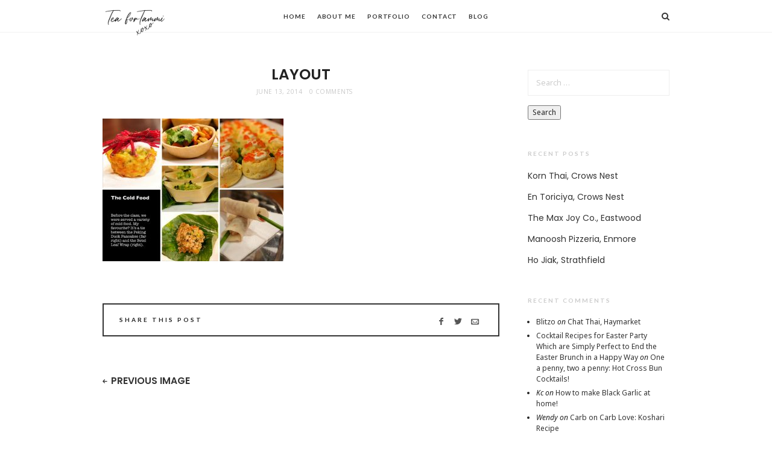

--- FILE ---
content_type: text/html; charset=UTF-8
request_url: https://teafortammi.com/2011/05/phood-photography-with-penelope-beveridge/layout-52/
body_size: 14547
content:
<!doctype html>
<html lang="en-US" class="minimal-style is-menu-fixed is-selection-shareable blog-animated header-light header-small" data-effect="fadeIn">
<head>
	<meta charset="UTF-8">
	<meta name="viewport" content="width=device-width, initial-scale=1">
				<meta name='robots' content='index, follow, max-image-preview:large, max-snippet:-1, max-video-preview:-1' />

	<!-- This site is optimized with the Yoast SEO plugin v22.6 - https://yoast.com/wordpress/plugins/seo/ -->
	<title>Layout | Tea For Tammi</title>
	<link rel="canonical" href="https://teafortammi.com/2011/05/phood-photography-with-penelope-beveridge/layout-52/" />
	<meta property="og:locale" content="en_US" />
	<meta property="og:type" content="article" />
	<meta property="og:title" content="Layout | Tea For Tammi" />
	<meta property="og:url" content="https://teafortammi.com/2011/05/phood-photography-with-penelope-beveridge/layout-52/" />
	<meta property="og:site_name" content="Tea For Tammi" />
	<meta property="og:image" content="https://teafortammi.com/2011/05/phood-photography-with-penelope-beveridge/layout-52" />
	<meta property="og:image:width" content="640" />
	<meta property="og:image:height" content="506" />
	<meta property="og:image:type" content="image/jpeg" />
	<script type="application/ld+json" class="yoast-schema-graph">{"@context":"https://schema.org","@graph":[{"@type":"WebPage","@id":"https://teafortammi.com/2011/05/phood-photography-with-penelope-beveridge/layout-52/","url":"https://teafortammi.com/2011/05/phood-photography-with-penelope-beveridge/layout-52/","name":"Layout | Tea For Tammi","isPartOf":{"@id":"https://teafortammi.com/#website"},"primaryImageOfPage":{"@id":"https://teafortammi.com/2011/05/phood-photography-with-penelope-beveridge/layout-52/#primaryimage"},"image":{"@id":"https://teafortammi.com/2011/05/phood-photography-with-penelope-beveridge/layout-52/#primaryimage"},"thumbnailUrl":"https://teafortammi.com/wp-content/uploads/2011/05/5736960580_9c940f2dd2_z.jpg","datePublished":"2014-06-13T13:12:44+00:00","dateModified":"2014-06-13T13:12:44+00:00","breadcrumb":{"@id":"https://teafortammi.com/2011/05/phood-photography-with-penelope-beveridge/layout-52/#breadcrumb"},"inLanguage":"en-US","potentialAction":[{"@type":"ReadAction","target":["https://teafortammi.com/2011/05/phood-photography-with-penelope-beveridge/layout-52/"]}]},{"@type":"ImageObject","inLanguage":"en-US","@id":"https://teafortammi.com/2011/05/phood-photography-with-penelope-beveridge/layout-52/#primaryimage","url":"https://teafortammi.com/wp-content/uploads/2011/05/5736960580_9c940f2dd2_z.jpg","contentUrl":"https://teafortammi.com/wp-content/uploads/2011/05/5736960580_9c940f2dd2_z.jpg","width":640,"height":506},{"@type":"BreadcrumbList","@id":"https://teafortammi.com/2011/05/phood-photography-with-penelope-beveridge/layout-52/#breadcrumb","itemListElement":[{"@type":"ListItem","position":1,"name":"Home","item":"https://teafortammi.com/"},{"@type":"ListItem","position":2,"name":"Phood Photography with Penelope Beveridge","item":"https://teafortammi.com/2011/05/phood-photography-with-penelope-beveridge/"},{"@type":"ListItem","position":3,"name":"Layout"}]},{"@type":"WebSite","@id":"https://teafortammi.com/#website","url":"https://teafortammi.com/","name":"Tea For Tammi","description":"Food. Lifestyle. Beauty.","potentialAction":[{"@type":"SearchAction","target":{"@type":"EntryPoint","urlTemplate":"https://teafortammi.com/?s={search_term_string}"},"query-input":"required name=search_term_string"}],"inLanguage":"en-US"}]}</script>
	<!-- / Yoast SEO plugin. -->


<link rel='dns-prefetch' href='//fonts.googleapis.com' />
<link rel="alternate" type="application/rss+xml" title="Tea For Tammi &raquo; Feed" href="https://teafortammi.com/feed/" />
<link rel="alternate" type="application/rss+xml" title="Tea For Tammi &raquo; Comments Feed" href="https://teafortammi.com/comments/feed/" />
<link rel="alternate" type="application/rss+xml" title="Tea For Tammi &raquo; Layout Comments Feed" href="https://teafortammi.com/2011/05/phood-photography-with-penelope-beveridge/layout-52/feed/" />
<script>(()=>{"use strict";const e=[400,500,600,700,800,900],t=e=>`wprm-min-${e}`,n=e=>`wprm-max-${e}`,s=new Set,o="ResizeObserver"in window,r=o?new ResizeObserver((e=>{for(const t of e)c(t.target)})):null,i=.5/(window.devicePixelRatio||1);function c(s){const o=s.getBoundingClientRect().width||0;for(let r=0;r<e.length;r++){const c=e[r],a=o<=c+i;o>c+i?s.classList.add(t(c)):s.classList.remove(t(c)),a?s.classList.add(n(c)):s.classList.remove(n(c))}}function a(e){s.has(e)||(s.add(e),r&&r.observe(e),c(e))}!function(e=document){e.querySelectorAll(".wprm-recipe").forEach(a)}();if(new MutationObserver((e=>{for(const t of e)for(const e of t.addedNodes)e instanceof Element&&(e.matches?.(".wprm-recipe")&&a(e),e.querySelectorAll?.(".wprm-recipe").forEach(a))})).observe(document.documentElement,{childList:!0,subtree:!0}),!o){let e=0;addEventListener("resize",(()=>{e&&cancelAnimationFrame(e),e=requestAnimationFrame((()=>s.forEach(c)))}),{passive:!0})}})();</script><script type="text/javascript">
window._wpemojiSettings = {"baseUrl":"https:\/\/s.w.org\/images\/core\/emoji\/14.0.0\/72x72\/","ext":".png","svgUrl":"https:\/\/s.w.org\/images\/core\/emoji\/14.0.0\/svg\/","svgExt":".svg","source":{"concatemoji":"https:\/\/teafortammi.com\/wp-includes\/js\/wp-emoji-release.min.js?ver=6.3.7"}};
/*! This file is auto-generated */
!function(i,n){var o,s,e;function c(e){try{var t={supportTests:e,timestamp:(new Date).valueOf()};sessionStorage.setItem(o,JSON.stringify(t))}catch(e){}}function p(e,t,n){e.clearRect(0,0,e.canvas.width,e.canvas.height),e.fillText(t,0,0);var t=new Uint32Array(e.getImageData(0,0,e.canvas.width,e.canvas.height).data),r=(e.clearRect(0,0,e.canvas.width,e.canvas.height),e.fillText(n,0,0),new Uint32Array(e.getImageData(0,0,e.canvas.width,e.canvas.height).data));return t.every(function(e,t){return e===r[t]})}function u(e,t,n){switch(t){case"flag":return n(e,"\ud83c\udff3\ufe0f\u200d\u26a7\ufe0f","\ud83c\udff3\ufe0f\u200b\u26a7\ufe0f")?!1:!n(e,"\ud83c\uddfa\ud83c\uddf3","\ud83c\uddfa\u200b\ud83c\uddf3")&&!n(e,"\ud83c\udff4\udb40\udc67\udb40\udc62\udb40\udc65\udb40\udc6e\udb40\udc67\udb40\udc7f","\ud83c\udff4\u200b\udb40\udc67\u200b\udb40\udc62\u200b\udb40\udc65\u200b\udb40\udc6e\u200b\udb40\udc67\u200b\udb40\udc7f");case"emoji":return!n(e,"\ud83e\udef1\ud83c\udffb\u200d\ud83e\udef2\ud83c\udfff","\ud83e\udef1\ud83c\udffb\u200b\ud83e\udef2\ud83c\udfff")}return!1}function f(e,t,n){var r="undefined"!=typeof WorkerGlobalScope&&self instanceof WorkerGlobalScope?new OffscreenCanvas(300,150):i.createElement("canvas"),a=r.getContext("2d",{willReadFrequently:!0}),o=(a.textBaseline="top",a.font="600 32px Arial",{});return e.forEach(function(e){o[e]=t(a,e,n)}),o}function t(e){var t=i.createElement("script");t.src=e,t.defer=!0,i.head.appendChild(t)}"undefined"!=typeof Promise&&(o="wpEmojiSettingsSupports",s=["flag","emoji"],n.supports={everything:!0,everythingExceptFlag:!0},e=new Promise(function(e){i.addEventListener("DOMContentLoaded",e,{once:!0})}),new Promise(function(t){var n=function(){try{var e=JSON.parse(sessionStorage.getItem(o));if("object"==typeof e&&"number"==typeof e.timestamp&&(new Date).valueOf()<e.timestamp+604800&&"object"==typeof e.supportTests)return e.supportTests}catch(e){}return null}();if(!n){if("undefined"!=typeof Worker&&"undefined"!=typeof OffscreenCanvas&&"undefined"!=typeof URL&&URL.createObjectURL&&"undefined"!=typeof Blob)try{var e="postMessage("+f.toString()+"("+[JSON.stringify(s),u.toString(),p.toString()].join(",")+"));",r=new Blob([e],{type:"text/javascript"}),a=new Worker(URL.createObjectURL(r),{name:"wpTestEmojiSupports"});return void(a.onmessage=function(e){c(n=e.data),a.terminate(),t(n)})}catch(e){}c(n=f(s,u,p))}t(n)}).then(function(e){for(var t in e)n.supports[t]=e[t],n.supports.everything=n.supports.everything&&n.supports[t],"flag"!==t&&(n.supports.everythingExceptFlag=n.supports.everythingExceptFlag&&n.supports[t]);n.supports.everythingExceptFlag=n.supports.everythingExceptFlag&&!n.supports.flag,n.DOMReady=!1,n.readyCallback=function(){n.DOMReady=!0}}).then(function(){return e}).then(function(){var e;n.supports.everything||(n.readyCallback(),(e=n.source||{}).concatemoji?t(e.concatemoji):e.wpemoji&&e.twemoji&&(t(e.twemoji),t(e.wpemoji)))}))}((window,document),window._wpemojiSettings);
</script>
<style type="text/css">
img.wp-smiley,
img.emoji {
	display: inline !important;
	border: none !important;
	box-shadow: none !important;
	height: 1em !important;
	width: 1em !important;
	margin: 0 0.07em !important;
	vertical-align: -0.1em !important;
	background: none !important;
	padding: 0 !important;
}
</style>
	<link rel='stylesheet' id='wprm-public-css' href='https://teafortammi.com/wp-content/plugins/wp-recipe-maker/dist/public-modern.css?ver=10.3.2' type='text/css' media='all' />
<link rel='stylesheet' id='wp-block-library-css' href='https://teafortammi.com/wp-includes/css/dist/block-library/style.min.css?ver=6.3.7' type='text/css' media='all' />
<style id='classic-theme-styles-inline-css' type='text/css'>
/*! This file is auto-generated */
.wp-block-button__link{color:#fff;background-color:#32373c;border-radius:9999px;box-shadow:none;text-decoration:none;padding:calc(.667em + 2px) calc(1.333em + 2px);font-size:1.125em}.wp-block-file__button{background:#32373c;color:#fff;text-decoration:none}
</style>
<style id='global-styles-inline-css' type='text/css'>
body{--wp--preset--color--black: #000000;--wp--preset--color--cyan-bluish-gray: #abb8c3;--wp--preset--color--white: #ffffff;--wp--preset--color--pale-pink: #f78da7;--wp--preset--color--vivid-red: #cf2e2e;--wp--preset--color--luminous-vivid-orange: #ff6900;--wp--preset--color--luminous-vivid-amber: #fcb900;--wp--preset--color--light-green-cyan: #7bdcb5;--wp--preset--color--vivid-green-cyan: #00d084;--wp--preset--color--pale-cyan-blue: #8ed1fc;--wp--preset--color--vivid-cyan-blue: #0693e3;--wp--preset--color--vivid-purple: #9b51e0;--wp--preset--gradient--vivid-cyan-blue-to-vivid-purple: linear-gradient(135deg,rgba(6,147,227,1) 0%,rgb(155,81,224) 100%);--wp--preset--gradient--light-green-cyan-to-vivid-green-cyan: linear-gradient(135deg,rgb(122,220,180) 0%,rgb(0,208,130) 100%);--wp--preset--gradient--luminous-vivid-amber-to-luminous-vivid-orange: linear-gradient(135deg,rgba(252,185,0,1) 0%,rgba(255,105,0,1) 100%);--wp--preset--gradient--luminous-vivid-orange-to-vivid-red: linear-gradient(135deg,rgba(255,105,0,1) 0%,rgb(207,46,46) 100%);--wp--preset--gradient--very-light-gray-to-cyan-bluish-gray: linear-gradient(135deg,rgb(238,238,238) 0%,rgb(169,184,195) 100%);--wp--preset--gradient--cool-to-warm-spectrum: linear-gradient(135deg,rgb(74,234,220) 0%,rgb(151,120,209) 20%,rgb(207,42,186) 40%,rgb(238,44,130) 60%,rgb(251,105,98) 80%,rgb(254,248,76) 100%);--wp--preset--gradient--blush-light-purple: linear-gradient(135deg,rgb(255,206,236) 0%,rgb(152,150,240) 100%);--wp--preset--gradient--blush-bordeaux: linear-gradient(135deg,rgb(254,205,165) 0%,rgb(254,45,45) 50%,rgb(107,0,62) 100%);--wp--preset--gradient--luminous-dusk: linear-gradient(135deg,rgb(255,203,112) 0%,rgb(199,81,192) 50%,rgb(65,88,208) 100%);--wp--preset--gradient--pale-ocean: linear-gradient(135deg,rgb(255,245,203) 0%,rgb(182,227,212) 50%,rgb(51,167,181) 100%);--wp--preset--gradient--electric-grass: linear-gradient(135deg,rgb(202,248,128) 0%,rgb(113,206,126) 100%);--wp--preset--gradient--midnight: linear-gradient(135deg,rgb(2,3,129) 0%,rgb(40,116,252) 100%);--wp--preset--font-size--small: 13px;--wp--preset--font-size--medium: 20px;--wp--preset--font-size--large: 36px;--wp--preset--font-size--x-large: 42px;--wp--preset--spacing--20: 0.44rem;--wp--preset--spacing--30: 0.67rem;--wp--preset--spacing--40: 1rem;--wp--preset--spacing--50: 1.5rem;--wp--preset--spacing--60: 2.25rem;--wp--preset--spacing--70: 3.38rem;--wp--preset--spacing--80: 5.06rem;--wp--preset--shadow--natural: 6px 6px 9px rgba(0, 0, 0, 0.2);--wp--preset--shadow--deep: 12px 12px 50px rgba(0, 0, 0, 0.4);--wp--preset--shadow--sharp: 6px 6px 0px rgba(0, 0, 0, 0.2);--wp--preset--shadow--outlined: 6px 6px 0px -3px rgba(255, 255, 255, 1), 6px 6px rgba(0, 0, 0, 1);--wp--preset--shadow--crisp: 6px 6px 0px rgba(0, 0, 0, 1);}:where(.is-layout-flex){gap: 0.5em;}:where(.is-layout-grid){gap: 0.5em;}body .is-layout-flow > .alignleft{float: left;margin-inline-start: 0;margin-inline-end: 2em;}body .is-layout-flow > .alignright{float: right;margin-inline-start: 2em;margin-inline-end: 0;}body .is-layout-flow > .aligncenter{margin-left: auto !important;margin-right: auto !important;}body .is-layout-constrained > .alignleft{float: left;margin-inline-start: 0;margin-inline-end: 2em;}body .is-layout-constrained > .alignright{float: right;margin-inline-start: 2em;margin-inline-end: 0;}body .is-layout-constrained > .aligncenter{margin-left: auto !important;margin-right: auto !important;}body .is-layout-constrained > :where(:not(.alignleft):not(.alignright):not(.alignfull)){max-width: var(--wp--style--global--content-size);margin-left: auto !important;margin-right: auto !important;}body .is-layout-constrained > .alignwide{max-width: var(--wp--style--global--wide-size);}body .is-layout-flex{display: flex;}body .is-layout-flex{flex-wrap: wrap;align-items: center;}body .is-layout-flex > *{margin: 0;}body .is-layout-grid{display: grid;}body .is-layout-grid > *{margin: 0;}:where(.wp-block-columns.is-layout-flex){gap: 2em;}:where(.wp-block-columns.is-layout-grid){gap: 2em;}:where(.wp-block-post-template.is-layout-flex){gap: 1.25em;}:where(.wp-block-post-template.is-layout-grid){gap: 1.25em;}.has-black-color{color: var(--wp--preset--color--black) !important;}.has-cyan-bluish-gray-color{color: var(--wp--preset--color--cyan-bluish-gray) !important;}.has-white-color{color: var(--wp--preset--color--white) !important;}.has-pale-pink-color{color: var(--wp--preset--color--pale-pink) !important;}.has-vivid-red-color{color: var(--wp--preset--color--vivid-red) !important;}.has-luminous-vivid-orange-color{color: var(--wp--preset--color--luminous-vivid-orange) !important;}.has-luminous-vivid-amber-color{color: var(--wp--preset--color--luminous-vivid-amber) !important;}.has-light-green-cyan-color{color: var(--wp--preset--color--light-green-cyan) !important;}.has-vivid-green-cyan-color{color: var(--wp--preset--color--vivid-green-cyan) !important;}.has-pale-cyan-blue-color{color: var(--wp--preset--color--pale-cyan-blue) !important;}.has-vivid-cyan-blue-color{color: var(--wp--preset--color--vivid-cyan-blue) !important;}.has-vivid-purple-color{color: var(--wp--preset--color--vivid-purple) !important;}.has-black-background-color{background-color: var(--wp--preset--color--black) !important;}.has-cyan-bluish-gray-background-color{background-color: var(--wp--preset--color--cyan-bluish-gray) !important;}.has-white-background-color{background-color: var(--wp--preset--color--white) !important;}.has-pale-pink-background-color{background-color: var(--wp--preset--color--pale-pink) !important;}.has-vivid-red-background-color{background-color: var(--wp--preset--color--vivid-red) !important;}.has-luminous-vivid-orange-background-color{background-color: var(--wp--preset--color--luminous-vivid-orange) !important;}.has-luminous-vivid-amber-background-color{background-color: var(--wp--preset--color--luminous-vivid-amber) !important;}.has-light-green-cyan-background-color{background-color: var(--wp--preset--color--light-green-cyan) !important;}.has-vivid-green-cyan-background-color{background-color: var(--wp--preset--color--vivid-green-cyan) !important;}.has-pale-cyan-blue-background-color{background-color: var(--wp--preset--color--pale-cyan-blue) !important;}.has-vivid-cyan-blue-background-color{background-color: var(--wp--preset--color--vivid-cyan-blue) !important;}.has-vivid-purple-background-color{background-color: var(--wp--preset--color--vivid-purple) !important;}.has-black-border-color{border-color: var(--wp--preset--color--black) !important;}.has-cyan-bluish-gray-border-color{border-color: var(--wp--preset--color--cyan-bluish-gray) !important;}.has-white-border-color{border-color: var(--wp--preset--color--white) !important;}.has-pale-pink-border-color{border-color: var(--wp--preset--color--pale-pink) !important;}.has-vivid-red-border-color{border-color: var(--wp--preset--color--vivid-red) !important;}.has-luminous-vivid-orange-border-color{border-color: var(--wp--preset--color--luminous-vivid-orange) !important;}.has-luminous-vivid-amber-border-color{border-color: var(--wp--preset--color--luminous-vivid-amber) !important;}.has-light-green-cyan-border-color{border-color: var(--wp--preset--color--light-green-cyan) !important;}.has-vivid-green-cyan-border-color{border-color: var(--wp--preset--color--vivid-green-cyan) !important;}.has-pale-cyan-blue-border-color{border-color: var(--wp--preset--color--pale-cyan-blue) !important;}.has-vivid-cyan-blue-border-color{border-color: var(--wp--preset--color--vivid-cyan-blue) !important;}.has-vivid-purple-border-color{border-color: var(--wp--preset--color--vivid-purple) !important;}.has-vivid-cyan-blue-to-vivid-purple-gradient-background{background: var(--wp--preset--gradient--vivid-cyan-blue-to-vivid-purple) !important;}.has-light-green-cyan-to-vivid-green-cyan-gradient-background{background: var(--wp--preset--gradient--light-green-cyan-to-vivid-green-cyan) !important;}.has-luminous-vivid-amber-to-luminous-vivid-orange-gradient-background{background: var(--wp--preset--gradient--luminous-vivid-amber-to-luminous-vivid-orange) !important;}.has-luminous-vivid-orange-to-vivid-red-gradient-background{background: var(--wp--preset--gradient--luminous-vivid-orange-to-vivid-red) !important;}.has-very-light-gray-to-cyan-bluish-gray-gradient-background{background: var(--wp--preset--gradient--very-light-gray-to-cyan-bluish-gray) !important;}.has-cool-to-warm-spectrum-gradient-background{background: var(--wp--preset--gradient--cool-to-warm-spectrum) !important;}.has-blush-light-purple-gradient-background{background: var(--wp--preset--gradient--blush-light-purple) !important;}.has-blush-bordeaux-gradient-background{background: var(--wp--preset--gradient--blush-bordeaux) !important;}.has-luminous-dusk-gradient-background{background: var(--wp--preset--gradient--luminous-dusk) !important;}.has-pale-ocean-gradient-background{background: var(--wp--preset--gradient--pale-ocean) !important;}.has-electric-grass-gradient-background{background: var(--wp--preset--gradient--electric-grass) !important;}.has-midnight-gradient-background{background: var(--wp--preset--gradient--midnight) !important;}.has-small-font-size{font-size: var(--wp--preset--font-size--small) !important;}.has-medium-font-size{font-size: var(--wp--preset--font-size--medium) !important;}.has-large-font-size{font-size: var(--wp--preset--font-size--large) !important;}.has-x-large-font-size{font-size: var(--wp--preset--font-size--x-large) !important;}
.wp-block-navigation a:where(:not(.wp-element-button)){color: inherit;}
:where(.wp-block-post-template.is-layout-flex){gap: 1.25em;}:where(.wp-block-post-template.is-layout-grid){gap: 1.25em;}
:where(.wp-block-columns.is-layout-flex){gap: 2em;}:where(.wp-block-columns.is-layout-grid){gap: 2em;}
.wp-block-pullquote{font-size: 1.5em;line-height: 1.6;}
</style>
<link rel='stylesheet' id='impose-fonts-css' href='//fonts.googleapis.com/css?family=Limelight%7CLato%3A400%2C700%7CPoppins%3A300%2C400%2C500%2C600%2C700%7CNoto+Sans%3A400%2C400italic%2C700%2C700italic&#038;ver=1.0.0' type='text/css' media='all' />
<link rel='stylesheet' id='bootstrap-css' href='https://teafortammi.com/wp-content/themes/impose/css/bootstrap.min.css' type='text/css' media='all' />
<link rel='stylesheet' id='fontello-css' href='https://teafortammi.com/wp-content/themes/impose/css/fonts/fontello/css/fontello.css' type='text/css' media='all' />
<link rel='stylesheet' id='magnific-popup-css' href='https://teafortammi.com/wp-content/themes/impose/js/jquery.magnific-popup/magnific-popup.css' type='text/css' media='all' />
<link rel='stylesheet' id='fluidbox-css' href='https://teafortammi.com/wp-content/themes/impose/js/jquery.fluidbox/fluidbox.css' type='text/css' media='all' />
<link rel='stylesheet' id='owl-carousel-css' href='https://teafortammi.com/wp-content/themes/impose/js/owl-carousel/owl.carousel.css' type='text/css' media='all' />
<link rel='stylesheet' id='selection-sharer-css' href='https://teafortammi.com/wp-content/themes/impose/js/selection-sharer/selection-sharer.css' type='text/css' media='all' />
<link rel='stylesheet' id='rotate-words-css' href='https://teafortammi.com/wp-content/themes/impose/css/rotate-words.css' type='text/css' media='all' />
<link rel='stylesheet' id='impose-main-css' href='https://teafortammi.com/wp-content/themes/impose/css/main.css' type='text/css' media='all' />
<link rel='stylesheet' id='impose-768-css' href='https://teafortammi.com/wp-content/themes/impose/css/768.css' type='text/css' media='all' />
<link rel='stylesheet' id='impose-992-css' href='https://teafortammi.com/wp-content/themes/impose/css/992.css' type='text/css' media='all' />
<link rel='stylesheet' id='impose-wp-fix-css' href='https://teafortammi.com/wp-content/themes/impose/css/wp-fix.css' type='text/css' media='all' />
<link rel='stylesheet' id='impose-theme-style-css' href='https://teafortammi.com/wp-content/themes/impose/style.css' type='text/css' media='all' />
<script type='text/javascript' src='https://teafortammi.com/wp-includes/js/jquery/jquery.min.js?ver=3.7.0' id='jquery-core-js'></script>
<script type='text/javascript' src='https://teafortammi.com/wp-includes/js/jquery/jquery-migrate.min.js?ver=3.4.1' id='jquery-migrate-js'></script>
<script type='text/javascript' src='https://teafortammi.com/wp-content/themes/impose/js/modernizr.min.js' id='modernizr-js'></script>
<link rel="https://api.w.org/" href="https://teafortammi.com/wp-json/" /><link rel="alternate" type="application/json" href="https://teafortammi.com/wp-json/wp/v2/media/1605" /><link rel="EditURI" type="application/rsd+xml" title="RSD" href="https://teafortammi.com/xmlrpc.php?rsd" />
<meta name="generator" content="WordPress 6.3.7" />
<link rel='shortlink' href='https://teafortammi.com/?p=1605' />
<link rel="alternate" type="application/json+oembed" href="https://teafortammi.com/wp-json/oembed/1.0/embed?url=https%3A%2F%2Fteafortammi.com%2F2011%2F05%2Fphood-photography-with-penelope-beveridge%2Flayout-52%2F" />
<link rel="alternate" type="text/xml+oembed" href="https://teafortammi.com/wp-json/oembed/1.0/embed?url=https%3A%2F%2Fteafortammi.com%2F2011%2F05%2Fphood-photography-with-penelope-beveridge%2Flayout-52%2F&#038;format=xml" />
<style type="text/css"> .tippy-box[data-theme~="wprm"] { background-color: #333333; color: #FFFFFF; } .tippy-box[data-theme~="wprm"][data-placement^="top"] > .tippy-arrow::before { border-top-color: #333333; } .tippy-box[data-theme~="wprm"][data-placement^="bottom"] > .tippy-arrow::before { border-bottom-color: #333333; } .tippy-box[data-theme~="wprm"][data-placement^="left"] > .tippy-arrow::before { border-left-color: #333333; } .tippy-box[data-theme~="wprm"][data-placement^="right"] > .tippy-arrow::before { border-right-color: #333333; } .tippy-box[data-theme~="wprm"] a { color: #FFFFFF; } .wprm-comment-rating svg { width: 18px !important; height: 18px !important; } img.wprm-comment-rating { width: 90px !important; height: 18px !important; } body { --comment-rating-star-color: #343434; } body { --wprm-popup-font-size: 16px; } body { --wprm-popup-background: #ffffff; } body { --wprm-popup-title: #000000; } body { --wprm-popup-content: #444444; } body { --wprm-popup-button-background: #444444; } body { --wprm-popup-button-text: #ffffff; } body { --wprm-popup-accent: #747B2D; }</style><style type="text/css">.wprm-glossary-term {color: #5A822B;text-decoration: underline;cursor: help;}</style><style type="text/css">.wprm-recipe-template-snippet-basic-buttons {
    font-family: inherit; /* wprm_font_family type=font */
    font-size: 0.9em; /* wprm_font_size type=font_size */
    text-align: center; /* wprm_text_align type=align */
    margin-top: 0px; /* wprm_margin_top type=size */
    margin-bottom: 10px; /* wprm_margin_bottom type=size */
}
.wprm-recipe-template-snippet-basic-buttons a  {
    margin: 5px; /* wprm_margin_button type=size */
    margin: 5px; /* wprm_margin_button type=size */
}

.wprm-recipe-template-snippet-basic-buttons a:first-child {
    margin-left: 0;
}
.wprm-recipe-template-snippet-basic-buttons a:last-child {
    margin-right: 0;
}.wprm-recipe-template-meadow {
    margin: 20px auto;
    background-color: #ffffff; /* wprm_background type=color */
    font-family: "Inter", sans-serif; /* wprm_main_font_family type=font */
    font-size: 16px; /* wprm_main_font_size type=font_size */
    line-height: 1.5em; /* wprm_main_line_height type=font_size */
    color: #000000; /* wprm_main_text type=color */
    max-width: 1600px; /* wprm_max_width type=size */

    --meadow-accent-color: #747B2D; /* wprm_accent_color type=color */
    --meadow-main-background-color: #F3F4EC; /* wprm_main_background_color type=color */

    border: 0;
    border-top: 1px solid var(--meadow-accent-color);

    --meadow-list-border-color: #DEB538; /* wprm_list_border_color type=color */
}
.wprm-recipe-template-meadow a {
    color: #000000; /* wprm_link type=color */
}
.wprm-recipe-template-meadow p, .wprm-recipe-template-meadow li {
    font-family: "Inter", sans-serif; /* wprm_main_font_family type=font */
    font-size: 1em;
    line-height: 1.5em; /* wprm_main_line_height type=font_size */
}
.wprm-recipe-template-meadow li {
    margin: 0 0 0 32px;
    padding: 0;
}
.rtl .wprm-recipe-template-meadow li {
    margin: 0 32px 0 0;
}
.wprm-recipe-template-meadow ol, .wprm-recipe-template-meadow ul {
    margin: 0;
    padding: 0;
}
.wprm-recipe-template-meadow br {
    display: none;
}
.wprm-recipe-template-meadow .wprm-recipe-name,
.wprm-recipe-template-meadow .wprm-recipe-header {
    font-family: "Gloock", serif; /* wprm_header_font_family type=font */
    color: #1e1e1e; /* wprm_header_text type=color */
    line-height: 1.3em; /* wprm_header_line_height type=font_size */
}
.wprm-recipe-template-meadow .wprm-recipe-header * {
    font-family: "Inter", sans-serif; /* wprm_main_font_family type=font */
}
.wprm-recipe-template-meadow h1,
.wprm-recipe-template-meadow h2,
.wprm-recipe-template-meadow h3,
.wprm-recipe-template-meadow h4,
.wprm-recipe-template-meadow h5,
.wprm-recipe-template-meadow h6 {
    font-family: "Gloock", serif; /* wprm_header_font_family type=font */
    color: #1e1e1e; /* wprm_header_text type=color */
    line-height: 1.3em; /* wprm_header_line_height type=font_size */
    margin: 0;
    padding: 0;
}
.wprm-recipe-template-meadow .wprm-recipe-header {
    margin-top: 1.2em;
}
.wprm-recipe-template-meadow h1 {
    font-size: 2.2em; /* wprm_h1_size type=font_size */
}
.wprm-recipe-template-meadow h2 {
    font-size: 2.2em; /* wprm_h2_size type=font_size */
}
.wprm-recipe-template-meadow h3 {
    font-size: 1.8em; /* wprm_h3_size type=font_size */
}
.wprm-recipe-template-meadow h4 {
    font-size: 1em; /* wprm_h4_size type=font_size */
}
.wprm-recipe-template-meadow h5 {
    font-size: 1em; /* wprm_h5_size type=font_size */
}
.wprm-recipe-template-meadow h6 {
    font-size: 1em; /* wprm_h6_size type=font_size */
}
.wprm-recipe-template-meadow .meadow-header-meta {
    max-width: 800px;
    margin: 0 auto;
}.wprm-recipe-template-compact-howto {
    margin: 20px auto;
    background-color: #fafafa; /* wprm_background type=color */
    font-family: -apple-system, BlinkMacSystemFont, "Segoe UI", Roboto, Oxygen-Sans, Ubuntu, Cantarell, "Helvetica Neue", sans-serif; /* wprm_main_font_family type=font */
    font-size: 0.9em; /* wprm_main_font_size type=font_size */
    line-height: 1.5em; /* wprm_main_line_height type=font_size */
    color: #333333; /* wprm_main_text type=color */
    max-width: 650px; /* wprm_max_width type=size */
}
.wprm-recipe-template-compact-howto a {
    color: #3498db; /* wprm_link type=color */
}
.wprm-recipe-template-compact-howto p, .wprm-recipe-template-compact-howto li {
    font-family: -apple-system, BlinkMacSystemFont, "Segoe UI", Roboto, Oxygen-Sans, Ubuntu, Cantarell, "Helvetica Neue", sans-serif; /* wprm_main_font_family type=font */
    font-size: 1em !important;
    line-height: 1.5em !important; /* wprm_main_line_height type=font_size */
}
.wprm-recipe-template-compact-howto li {
    margin: 0 0 0 32px !important;
    padding: 0 !important;
}
.rtl .wprm-recipe-template-compact-howto li {
    margin: 0 32px 0 0 !important;
}
.wprm-recipe-template-compact-howto ol, .wprm-recipe-template-compact-howto ul {
    margin: 0 !important;
    padding: 0 !important;
}
.wprm-recipe-template-compact-howto br {
    display: none;
}
.wprm-recipe-template-compact-howto .wprm-recipe-name,
.wprm-recipe-template-compact-howto .wprm-recipe-header {
    font-family: -apple-system, BlinkMacSystemFont, "Segoe UI", Roboto, Oxygen-Sans, Ubuntu, Cantarell, "Helvetica Neue", sans-serif; /* wprm_header_font_family type=font */
    color: #000000; /* wprm_header_text type=color */
    line-height: 1.3em; /* wprm_header_line_height type=font_size */
}
.wprm-recipe-template-compact-howto .wprm-recipe-header * {
    font-family: -apple-system, BlinkMacSystemFont, "Segoe UI", Roboto, Oxygen-Sans, Ubuntu, Cantarell, "Helvetica Neue", sans-serif; /* wprm_main_font_family type=font */
}
.wprm-recipe-template-compact-howto h1,
.wprm-recipe-template-compact-howto h2,
.wprm-recipe-template-compact-howto h3,
.wprm-recipe-template-compact-howto h4,
.wprm-recipe-template-compact-howto h5,
.wprm-recipe-template-compact-howto h6 {
    font-family: -apple-system, BlinkMacSystemFont, "Segoe UI", Roboto, Oxygen-Sans, Ubuntu, Cantarell, "Helvetica Neue", sans-serif; /* wprm_header_font_family type=font */
    color: #212121; /* wprm_header_text type=color */
    line-height: 1.3em; /* wprm_header_line_height type=font_size */
    margin: 0 !important;
    padding: 0 !important;
}
.wprm-recipe-template-compact-howto .wprm-recipe-header {
    margin-top: 1.2em !important;
}
.wprm-recipe-template-compact-howto h1 {
    font-size: 2em; /* wprm_h1_size type=font_size */
}
.wprm-recipe-template-compact-howto h2 {
    font-size: 1.8em; /* wprm_h2_size type=font_size */
}
.wprm-recipe-template-compact-howto h3 {
    font-size: 1.2em; /* wprm_h3_size type=font_size */
}
.wprm-recipe-template-compact-howto h4 {
    font-size: 1em; /* wprm_h4_size type=font_size */
}
.wprm-recipe-template-compact-howto h5 {
    font-size: 1em; /* wprm_h5_size type=font_size */
}
.wprm-recipe-template-compact-howto h6 {
    font-size: 1em; /* wprm_h6_size type=font_size */
}.wprm-recipe-template-compact-howto {
	border-style: solid; /* wprm_border_style type=border */
	border-width: 1px; /* wprm_border_width type=size */
	border-color: #777777; /* wprm_border type=color */
	border-radius: 0px; /* wprm_border_radius type=size */
	padding: 10px;
}</style><style type="text/css">.recentcomments a{display:inline !important;padding:0 !important;margin:0 !important;}</style></head>

<body class="attachment attachment-template-default single single-attachment postid-1605 attachmentid-1605 attachment-jpeg">
    <div id="page" class="hfeed site">
        <header id="masthead" class="site-header" role="banner">
			<nav id="primary-navigation" class="site-navigation primary-navigation" role="navigation">
				<div class="layout-medium">
														<h1 class="site-title">
										<a href="https://teafortammi.com/" rel="home">
											<img alt="Tea For Tammi" src="http://teafortammi.com/wp-content/uploads/2023/09/teafortammi.png">
											
											<span class="screen-reader-text">Tea For Tammi</span>
										</a>
									</h1>
													
					<a class="menu-toggle">
						<span class="lines"></span>
					</a>
					
					<div class="nav-menu">
						<ul id="menu-menu-1" class="menu-custom"><li id="menu-item-66" class="menu-item menu-item-type-custom menu-item-object-custom menu-item-home menu-item-66"><a href="https://teafortammi.com/">Home</a></li>
<li id="menu-item-5122" class="menu-item menu-item-type-post_type menu-item-object-page menu-item-5122"><a href="https://teafortammi.com/about-me/">About Me</a></li>
<li id="menu-item-5133" class="menu-item menu-item-type-post_type menu-item-object-page menu-item-5133"><a href="https://teafortammi.com/portfolio/">Portfolio</a></li>
<li id="menu-item-5136" class="menu-item menu-item-type-custom menu-item-object-custom menu-item-5136"><a href="mailto:tammi@teafortammi.com">Contact</a></li>
<li id="menu-item-5123" class="menu-item menu-item-type-post_type menu-item-object-page current_page_parent menu-item-5123"><a href="https://teafortammi.com/blog/">Blog</a></li>
</ul>					</div>
					
													<a class="search-toggle toggle-link"></a>
								
								<div class="search-container">
									<div class="search-box" role="search">
										<form class="search-form" method="get" action="https://teafortammi.com/">
											<label>
												Search Here												
												<input type="search" id="search-field" name="s" placeholder="type and hit enter">
											</label>
											
											<input type="submit" class="search-submit" value="Search">
										</form>
									</div>
								</div>
												
									</div>
			</nav>
			
			        </header>

<div id="main" class="site-main">
		
	<div class="layout-medium"> 
		<div id="primary" class="content-area with-sidebar">
			<div id="content" class="site-content" role="main">
											<article id="post-1605" class="post-1605 attachment type-attachment status-inherit hentry">
																			<header class="entry-header">
												<h1 class="entry-title">Layout</h1>												
												<div class="entry-meta">
													<span class="cat-links">
																											</span>
													<span class="entry-date">
														<time class="entry-date" datetime="2014-06-13T13:12:44+11:00">
															June 13, 2014														</time>
													</span>
													
																													<span class="comment-link">
																	<a href="https://teafortammi.com/2011/05/phood-photography-with-penelope-beveridge/layout-52/#respond">0 Comments</a>																</span>
																												
																									</div>
											</header>
																		
																
								<div class="entry-content">
									<p class="attachment"><a href='https://teafortammi.com/wp-content/uploads/2011/05/5736960580_9c940f2dd2_z.jpg'><img fetchpriority="high" width="300" height="237" src="https://teafortammi.com/wp-content/uploads/2011/05/5736960580_9c940f2dd2_z-300x237.jpg" class="attachment-medium size-medium" alt="" decoding="async" srcset="https://teafortammi.com/wp-content/uploads/2011/05/5736960580_9c940f2dd2_z-300x237.jpg 300w, https://teafortammi.com/wp-content/uploads/2011/05/5736960580_9c940f2dd2_z.jpg 640w" sizes="(max-width: 300px) 100vw, 300px" /></a></p>
								</div>
								
																
												<div class="share-links">
					<h3>Share This Post</h3>
					
					<a rel="nofollow" target="_blank" href="mailto:?subject=I+wanted+you+to+see+this+post&amp;body=Check+out+this+post%20:%20Layout%20-%20https://teafortammi.com/2011/05/phood-photography-with-penelope-beveridge/layout-52/" title="Email this post to a friend">
						<i class="pw-icon-mail"></i>
					</a>
					
					<a rel="nofollow" target="_blank" href="https://twitter.com/home?status=Currently%20reading:%20'Layout'%20https://teafortammi.com/2011/05/phood-photography-with-penelope-beveridge/layout-52/" title="Share this post with your followers">
						<i class="pw-icon-twitter"></i>
					</a>
					
					<a rel="nofollow" target="_blank" href="https://www.facebook.com/sharer.php?u=https://teafortammi.com/2011/05/phood-photography-with-penelope-beveridge/layout-52/&amp;t=Layout" title="Share this post on Facebook">
						<i class="pw-icon-facebook"></i>
					</a>
				</div>
											
												<nav class="nav-single row">
					<div class="nav-previous col-xs-6">
						<a href='https://teafortammi.com/2011/05/phood-photography-with-penelope-beveridge/layout-51/'>Previous Image</a>					</div>
					
					<div class="nav-next col-xs-6">
											</div>
				</nav>
											
															</article>
							
														
							

			<div id="comments" class="comments-area">
								
					<div id="respond" class="comment-respond">
		<h3 id="reply-title" class="comment-reply-title">Leave A Comment <small><a rel="nofollow" id="cancel-comment-reply-link" href="/2011/05/phood-photography-with-penelope-beveridge/layout-52/#respond" style="display:none;">Cancel reply</a></small></h3><form action="https://teafortammi.com/wp-comments-post.php" method="post" id="commentform" class="comment-form" novalidate><p class="comment-notes"><span id="email-notes">Your email address will not be published.</span> <span class="required-field-message">Required fields are marked <span class="required">*</span></span></p><div class="comment-form-wprm-rating" style="display: none">
	<label for="wprm-comment-rating-2471444468">Recipe Rating</label>	<span class="wprm-rating-stars">
		<fieldset class="wprm-comment-ratings-container" data-original-rating="0" data-current-rating="0">
			<legend>Recipe Rating</legend>
			<input aria-label="Don&#039;t rate this recipe" name="wprm-comment-rating" value="0" type="radio" onclick="WPRecipeMaker.rating.onClick(this)" style="margin-left: -21px !important; width: 24px !important; height: 24px !important;" checked="checked"><span aria-hidden="true" style="width: 120px !important; height: 24px !important;"><svg xmlns="http://www.w3.org/2000/svg" xmlns:xlink="http://www.w3.org/1999/xlink" x="0px" y="0px" width="106.66666666667px" height="16px" viewBox="0 0 160 32">
  <defs>
	<path class="wprm-star-empty" id="wprm-star-0" fill="none" stroke="#343434" stroke-width="2" stroke-linejoin="round" d="M11.99,1.94c-.35,0-.67.19-.83.51l-2.56,5.2c-.11.24-.34.4-.61.43l-5.75.83c-.35.05-.64.3-.74.64-.11.34,0,.7.22.94l4.16,4.05c.19.19.27.45.22.7l-.98,5.72c-.06.35.1.7.37.9.29.21.66.24.98.08l5.14-2.71h0c.24-.13.51-.13.75,0l5.14,2.71c.32.16.69.13.98-.08.29-.21.43-.56.37-.9l-.98-5.72h0c-.05-.26.05-.53.22-.7l4.16-4.05h0c.26-.24.34-.61.22-.94s-.4-.58-.74-.64l-5.75-.83c-.26-.03-.48-.21-.61-.43l-2.56-5.2c-.16-.32-.48-.53-.83-.51,0,0-.02,0-.02,0Z"/>
  </defs>
	<use xlink:href="#wprm-star-0" x="4" y="4" />
	<use xlink:href="#wprm-star-0" x="36" y="4" />
	<use xlink:href="#wprm-star-0" x="68" y="4" />
	<use xlink:href="#wprm-star-0" x="100" y="4" />
	<use xlink:href="#wprm-star-0" x="132" y="4" />
</svg></span><br><input aria-label="Rate this recipe 1 out of 5 stars" name="wprm-comment-rating" value="1" type="radio" onclick="WPRecipeMaker.rating.onClick(this)" style="width: 24px !important; height: 24px !important;"><span aria-hidden="true" style="width: 120px !important; height: 24px !important;"><svg xmlns="http://www.w3.org/2000/svg" xmlns:xlink="http://www.w3.org/1999/xlink" x="0px" y="0px" width="106.66666666667px" height="16px" viewBox="0 0 160 32">
  <defs>
	<path class="wprm-star-empty" id="wprm-star-empty-1" fill="none" stroke="#343434" stroke-width="2" stroke-linejoin="round" d="M11.99,1.94c-.35,0-.67.19-.83.51l-2.56,5.2c-.11.24-.34.4-.61.43l-5.75.83c-.35.05-.64.3-.74.64-.11.34,0,.7.22.94l4.16,4.05c.19.19.27.45.22.7l-.98,5.72c-.06.35.1.7.37.9.29.21.66.24.98.08l5.14-2.71h0c.24-.13.51-.13.75,0l5.14,2.71c.32.16.69.13.98-.08.29-.21.43-.56.37-.9l-.98-5.72h0c-.05-.26.05-.53.22-.7l4.16-4.05h0c.26-.24.34-.61.22-.94s-.4-.58-.74-.64l-5.75-.83c-.26-.03-.48-.21-.61-.43l-2.56-5.2c-.16-.32-.48-.53-.83-.51,0,0-.02,0-.02,0Z"/>
	<path class="wprm-star-full" id="wprm-star-full-1" fill="#343434" stroke="#343434" stroke-width="2" stroke-linejoin="round" d="M11.99,1.94c-.35,0-.67.19-.83.51l-2.56,5.2c-.11.24-.34.4-.61.43l-5.75.83c-.35.05-.64.3-.74.64-.11.34,0,.7.22.94l4.16,4.05c.19.19.27.45.22.7l-.98,5.72c-.06.35.1.7.37.9.29.21.66.24.98.08l5.14-2.71h0c.24-.13.51-.13.75,0l5.14,2.71c.32.16.69.13.98-.08.29-.21.43-.56.37-.9l-.98-5.72h0c-.05-.26.05-.53.22-.7l4.16-4.05h0c.26-.24.34-.61.22-.94s-.4-.58-.74-.64l-5.75-.83c-.26-.03-.48-.21-.61-.43l-2.56-5.2c-.16-.32-.48-.53-.83-.51,0,0-.02,0-.02,0Z"/>
  </defs>
	<use xlink:href="#wprm-star-full-1" x="4" y="4" />
	<use xlink:href="#wprm-star-empty-1" x="36" y="4" />
	<use xlink:href="#wprm-star-empty-1" x="68" y="4" />
	<use xlink:href="#wprm-star-empty-1" x="100" y="4" />
	<use xlink:href="#wprm-star-empty-1" x="132" y="4" />
</svg></span><br><input aria-label="Rate this recipe 2 out of 5 stars" name="wprm-comment-rating" value="2" type="radio" onclick="WPRecipeMaker.rating.onClick(this)" style="width: 24px !important; height: 24px !important;"><span aria-hidden="true" style="width: 120px !important; height: 24px !important;"><svg xmlns="http://www.w3.org/2000/svg" xmlns:xlink="http://www.w3.org/1999/xlink" x="0px" y="0px" width="106.66666666667px" height="16px" viewBox="0 0 160 32">
  <defs>
	<path class="wprm-star-empty" id="wprm-star-empty-2" fill="none" stroke="#343434" stroke-width="2" stroke-linejoin="round" d="M11.99,1.94c-.35,0-.67.19-.83.51l-2.56,5.2c-.11.24-.34.4-.61.43l-5.75.83c-.35.05-.64.3-.74.64-.11.34,0,.7.22.94l4.16,4.05c.19.19.27.45.22.7l-.98,5.72c-.06.35.1.7.37.9.29.21.66.24.98.08l5.14-2.71h0c.24-.13.51-.13.75,0l5.14,2.71c.32.16.69.13.98-.08.29-.21.43-.56.37-.9l-.98-5.72h0c-.05-.26.05-.53.22-.7l4.16-4.05h0c.26-.24.34-.61.22-.94s-.4-.58-.74-.64l-5.75-.83c-.26-.03-.48-.21-.61-.43l-2.56-5.2c-.16-.32-.48-.53-.83-.51,0,0-.02,0-.02,0Z"/>
	<path class="wprm-star-full" id="wprm-star-full-2" fill="#343434" stroke="#343434" stroke-width="2" stroke-linejoin="round" d="M11.99,1.94c-.35,0-.67.19-.83.51l-2.56,5.2c-.11.24-.34.4-.61.43l-5.75.83c-.35.05-.64.3-.74.64-.11.34,0,.7.22.94l4.16,4.05c.19.19.27.45.22.7l-.98,5.72c-.06.35.1.7.37.9.29.21.66.24.98.08l5.14-2.71h0c.24-.13.51-.13.75,0l5.14,2.71c.32.16.69.13.98-.08.29-.21.43-.56.37-.9l-.98-5.72h0c-.05-.26.05-.53.22-.7l4.16-4.05h0c.26-.24.34-.61.22-.94s-.4-.58-.74-.64l-5.75-.83c-.26-.03-.48-.21-.61-.43l-2.56-5.2c-.16-.32-.48-.53-.83-.51,0,0-.02,0-.02,0Z"/>
  </defs>
	<use xlink:href="#wprm-star-full-2" x="4" y="4" />
	<use xlink:href="#wprm-star-full-2" x="36" y="4" />
	<use xlink:href="#wprm-star-empty-2" x="68" y="4" />
	<use xlink:href="#wprm-star-empty-2" x="100" y="4" />
	<use xlink:href="#wprm-star-empty-2" x="132" y="4" />
</svg></span><br><input aria-label="Rate this recipe 3 out of 5 stars" name="wprm-comment-rating" value="3" type="radio" onclick="WPRecipeMaker.rating.onClick(this)" style="width: 24px !important; height: 24px !important;"><span aria-hidden="true" style="width: 120px !important; height: 24px !important;"><svg xmlns="http://www.w3.org/2000/svg" xmlns:xlink="http://www.w3.org/1999/xlink" x="0px" y="0px" width="106.66666666667px" height="16px" viewBox="0 0 160 32">
  <defs>
	<path class="wprm-star-empty" id="wprm-star-empty-3" fill="none" stroke="#343434" stroke-width="2" stroke-linejoin="round" d="M11.99,1.94c-.35,0-.67.19-.83.51l-2.56,5.2c-.11.24-.34.4-.61.43l-5.75.83c-.35.05-.64.3-.74.64-.11.34,0,.7.22.94l4.16,4.05c.19.19.27.45.22.7l-.98,5.72c-.06.35.1.7.37.9.29.21.66.24.98.08l5.14-2.71h0c.24-.13.51-.13.75,0l5.14,2.71c.32.16.69.13.98-.08.29-.21.43-.56.37-.9l-.98-5.72h0c-.05-.26.05-.53.22-.7l4.16-4.05h0c.26-.24.34-.61.22-.94s-.4-.58-.74-.64l-5.75-.83c-.26-.03-.48-.21-.61-.43l-2.56-5.2c-.16-.32-.48-.53-.83-.51,0,0-.02,0-.02,0Z"/>
	<path class="wprm-star-full" id="wprm-star-full-3" fill="#343434" stroke="#343434" stroke-width="2" stroke-linejoin="round" d="M11.99,1.94c-.35,0-.67.19-.83.51l-2.56,5.2c-.11.24-.34.4-.61.43l-5.75.83c-.35.05-.64.3-.74.64-.11.34,0,.7.22.94l4.16,4.05c.19.19.27.45.22.7l-.98,5.72c-.06.35.1.7.37.9.29.21.66.24.98.08l5.14-2.71h0c.24-.13.51-.13.75,0l5.14,2.71c.32.16.69.13.98-.08.29-.21.43-.56.37-.9l-.98-5.72h0c-.05-.26.05-.53.22-.7l4.16-4.05h0c.26-.24.34-.61.22-.94s-.4-.58-.74-.64l-5.75-.83c-.26-.03-.48-.21-.61-.43l-2.56-5.2c-.16-.32-.48-.53-.83-.51,0,0-.02,0-.02,0Z"/>
  </defs>
	<use xlink:href="#wprm-star-full-3" x="4" y="4" />
	<use xlink:href="#wprm-star-full-3" x="36" y="4" />
	<use xlink:href="#wprm-star-full-3" x="68" y="4" />
	<use xlink:href="#wprm-star-empty-3" x="100" y="4" />
	<use xlink:href="#wprm-star-empty-3" x="132" y="4" />
</svg></span><br><input aria-label="Rate this recipe 4 out of 5 stars" name="wprm-comment-rating" value="4" type="radio" onclick="WPRecipeMaker.rating.onClick(this)" style="width: 24px !important; height: 24px !important;"><span aria-hidden="true" style="width: 120px !important; height: 24px !important;"><svg xmlns="http://www.w3.org/2000/svg" xmlns:xlink="http://www.w3.org/1999/xlink" x="0px" y="0px" width="106.66666666667px" height="16px" viewBox="0 0 160 32">
  <defs>
	<path class="wprm-star-empty" id="wprm-star-empty-4" fill="none" stroke="#343434" stroke-width="2" stroke-linejoin="round" d="M11.99,1.94c-.35,0-.67.19-.83.51l-2.56,5.2c-.11.24-.34.4-.61.43l-5.75.83c-.35.05-.64.3-.74.64-.11.34,0,.7.22.94l4.16,4.05c.19.19.27.45.22.7l-.98,5.72c-.06.35.1.7.37.9.29.21.66.24.98.08l5.14-2.71h0c.24-.13.51-.13.75,0l5.14,2.71c.32.16.69.13.98-.08.29-.21.43-.56.37-.9l-.98-5.72h0c-.05-.26.05-.53.22-.7l4.16-4.05h0c.26-.24.34-.61.22-.94s-.4-.58-.74-.64l-5.75-.83c-.26-.03-.48-.21-.61-.43l-2.56-5.2c-.16-.32-.48-.53-.83-.51,0,0-.02,0-.02,0Z"/>
	<path class="wprm-star-full" id="wprm-star-full-4" fill="#343434" stroke="#343434" stroke-width="2" stroke-linejoin="round" d="M11.99,1.94c-.35,0-.67.19-.83.51l-2.56,5.2c-.11.24-.34.4-.61.43l-5.75.83c-.35.05-.64.3-.74.64-.11.34,0,.7.22.94l4.16,4.05c.19.19.27.45.22.7l-.98,5.72c-.06.35.1.7.37.9.29.21.66.24.98.08l5.14-2.71h0c.24-.13.51-.13.75,0l5.14,2.71c.32.16.69.13.98-.08.29-.21.43-.56.37-.9l-.98-5.72h0c-.05-.26.05-.53.22-.7l4.16-4.05h0c.26-.24.34-.61.22-.94s-.4-.58-.74-.64l-5.75-.83c-.26-.03-.48-.21-.61-.43l-2.56-5.2c-.16-.32-.48-.53-.83-.51,0,0-.02,0-.02,0Z"/>
  </defs>
	<use xlink:href="#wprm-star-full-4" x="4" y="4" />
	<use xlink:href="#wprm-star-full-4" x="36" y="4" />
	<use xlink:href="#wprm-star-full-4" x="68" y="4" />
	<use xlink:href="#wprm-star-full-4" x="100" y="4" />
	<use xlink:href="#wprm-star-empty-4" x="132" y="4" />
</svg></span><br><input aria-label="Rate this recipe 5 out of 5 stars" name="wprm-comment-rating" value="5" type="radio" onclick="WPRecipeMaker.rating.onClick(this)" id="wprm-comment-rating-2471444468" style="width: 24px !important; height: 24px !important;"><span aria-hidden="true" style="width: 120px !important; height: 24px !important;"><svg xmlns="http://www.w3.org/2000/svg" xmlns:xlink="http://www.w3.org/1999/xlink" x="0px" y="0px" width="106.66666666667px" height="16px" viewBox="0 0 160 32">
  <defs>
	<path class="wprm-star-full" id="wprm-star-5" fill="#343434" stroke="#343434" stroke-width="2" stroke-linejoin="round" d="M11.99,1.94c-.35,0-.67.19-.83.51l-2.56,5.2c-.11.24-.34.4-.61.43l-5.75.83c-.35.05-.64.3-.74.64-.11.34,0,.7.22.94l4.16,4.05c.19.19.27.45.22.7l-.98,5.72c-.06.35.1.7.37.9.29.21.66.24.98.08l5.14-2.71h0c.24-.13.51-.13.75,0l5.14,2.71c.32.16.69.13.98-.08.29-.21.43-.56.37-.9l-.98-5.72h0c-.05-.26.05-.53.22-.7l4.16-4.05h0c.26-.24.34-.61.22-.94s-.4-.58-.74-.64l-5.75-.83c-.26-.03-.48-.21-.61-.43l-2.56-5.2c-.16-.32-.48-.53-.83-.51,0,0-.02,0-.02,0Z"/>
  </defs>
	<use xlink:href="#wprm-star-5" x="4" y="4" />
	<use xlink:href="#wprm-star-5" x="36" y="4" />
	<use xlink:href="#wprm-star-5" x="68" y="4" />
	<use xlink:href="#wprm-star-5" x="100" y="4" />
	<use xlink:href="#wprm-star-5" x="132" y="4" />
</svg></span>		</fieldset>
	</span>
</div>
<p class="comment-form-comment"><label for="comment">Comment <span class="required">*</span></label> <textarea id="comment" name="comment" cols="45" rows="8" maxlength="65525" required></textarea></p><p class="comment-form-author"><label for="author">Name <span class="required">*</span></label> <input id="author" name="author" type="text" value="" size="30" maxlength="245" autocomplete="name" required /></p>
<p class="comment-form-email"><label for="email">Email <span class="required">*</span></label> <input id="email" name="email" type="email" value="" size="30" maxlength="100" aria-describedby="email-notes" autocomplete="email" required /></p>
<p class="comment-form-url"><label for="url">Website</label> <input id="url" name="url" type="url" value="" size="30" maxlength="200" autocomplete="url" /></p>
<p class="comment-form-cookies-consent"><input id="wp-comment-cookies-consent" name="wp-comment-cookies-consent" type="checkbox" value="yes" /> <label for="wp-comment-cookies-consent">Save my name, email, and website in this browser for the next time I comment.</label></p>
<p class="form-submit"><input name="submit" type="submit" id="submit" class="submit" value="Post Comment" /> <input type='hidden' name='comment_post_ID' value='1605' id='comment_post_ID' />
<input type='hidden' name='comment_parent' id='comment_parent' value='0' />
</p></form>	</div><!-- #respond -->
				</div>
											</div>
		</div>
		
					<div id="secondary" class="widget-area sidebar" role="complementary">
				<aside id="search-2" class="widget widget_search"><form role="search" method="get" class="search-form" action="https://teafortammi.com/">
				<label>
					<span class="screen-reader-text">Search for:</span>
					<input type="search" class="search-field" placeholder="Search &hellip;" value="" name="s" />
				</label>
				<input type="submit" class="search-submit" value="Search" />
			</form></aside>
		<aside id="recent-posts-2" class="widget widget_recent_entries">
		<h3 class="widget-title">Recent Posts</h3>
		<ul>
											<li>
					<a href="https://teafortammi.com/2016/08/korn-thai-crows-nest-sydney-food-blog-review/">Korn Thai, Crows Nest</a>
									</li>
											<li>
					<a href="https://teafortammi.com/2016/06/en-toriciya-crows-nest-sydney-food-blog-review/">En Toriciya, Crows Nest</a>
									</li>
											<li>
					<a href="https://teafortammi.com/2016/06/the-max-joy-co-eastwood-sydney-food-blog-review/">The Max Joy Co., Eastwood</a>
									</li>
											<li>
					<a href="https://teafortammi.com/2016/06/manoosh-pizzeria-enmore/">Manoosh Pizzeria, Enmore</a>
									</li>
											<li>
					<a href="https://teafortammi.com/2016/06/ho-jiak-strathfield-sydney-food-blog-review/">Ho Jiak, Strathfield</a>
									</li>
					</ul>

		</aside><aside id="recent-comments-2" class="widget widget_recent_comments"><h3 class="widget-title">Recent Comments</h3><ul id="recentcomments"><li class="recentcomments"><span class="comment-author-link"><a href="http://goinglocal.com.au" class="url" rel="ugc external nofollow">Blitzo</a></span> on <a href="https://teafortammi.com/2015/12/chat-thai-haymarket-sydney-food-blog-review/#comment-51508">Chat Thai, Haymarket</a></li><li class="recentcomments"><span class="comment-author-link"><a href="https://www.gravetics.com/cocktail-recipes-for-easter-party/" class="url" rel="ugc external nofollow">Cocktail Recipes for Easter Party Which are Simply Perfect to End the Easter Brunch in a Happy Way</a></span> on <a href="https://teafortammi.com/2015/03/hot-cross-bun-cocktail-recipe-easter/#comment-44557">One a penny, two a penny: Hot Cross Bun Cocktails!</a></li><li class="recentcomments"><span class="comment-author-link">Kc</span> on <a href="https://teafortammi.com/2015/06/how-to-make-black-garlic-at-home/#comment-44383">How to make Black Garlic at home!</a></li><li class="recentcomments"><span class="comment-author-link">Wendy</span> on <a href="https://teafortammi.com/2015/04/carb-on-carb-love-koshari-recipe/#comment-38901">Carb on Carb Love: Koshari Recipe</a></li><li class="recentcomments"><span class="comment-author-link">Laure Pasquier</span> on <a href="https://teafortammi.com/2015/06/black-garlic-aioli-recipe/#comment-36136">Black Garlic Aioli Recipe</a></li></ul></aside><aside id="archives-2" class="widget widget_archive"><h3 class="widget-title">Archives</h3>
			<ul>
					<li><a href='https://teafortammi.com/2016/08/'>August 2016</a></li>
	<li><a href='https://teafortammi.com/2016/06/'>June 2016</a></li>
	<li><a href='https://teafortammi.com/2016/05/'>May 2016</a></li>
	<li><a href='https://teafortammi.com/2016/04/'>April 2016</a></li>
	<li><a href='https://teafortammi.com/2016/03/'>March 2016</a></li>
	<li><a href='https://teafortammi.com/2016/02/'>February 2016</a></li>
	<li><a href='https://teafortammi.com/2016/01/'>January 2016</a></li>
	<li><a href='https://teafortammi.com/2015/12/'>December 2015</a></li>
	<li><a href='https://teafortammi.com/2015/11/'>November 2015</a></li>
	<li><a href='https://teafortammi.com/2015/10/'>October 2015</a></li>
	<li><a href='https://teafortammi.com/2015/09/'>September 2015</a></li>
	<li><a href='https://teafortammi.com/2015/08/'>August 2015</a></li>
	<li><a href='https://teafortammi.com/2015/07/'>July 2015</a></li>
	<li><a href='https://teafortammi.com/2015/06/'>June 2015</a></li>
	<li><a href='https://teafortammi.com/2015/05/'>May 2015</a></li>
	<li><a href='https://teafortammi.com/2015/04/'>April 2015</a></li>
	<li><a href='https://teafortammi.com/2015/03/'>March 2015</a></li>
	<li><a href='https://teafortammi.com/2015/02/'>February 2015</a></li>
	<li><a href='https://teafortammi.com/2015/01/'>January 2015</a></li>
	<li><a href='https://teafortammi.com/2014/12/'>December 2014</a></li>
	<li><a href='https://teafortammi.com/2014/11/'>November 2014</a></li>
	<li><a href='https://teafortammi.com/2014/10/'>October 2014</a></li>
	<li><a href='https://teafortammi.com/2014/09/'>September 2014</a></li>
	<li><a href='https://teafortammi.com/2014/08/'>August 2014</a></li>
	<li><a href='https://teafortammi.com/2014/07/'>July 2014</a></li>
	<li><a href='https://teafortammi.com/2014/06/'>June 2014</a></li>
	<li><a href='https://teafortammi.com/2014/05/'>May 2014</a></li>
	<li><a href='https://teafortammi.com/2014/04/'>April 2014</a></li>
	<li><a href='https://teafortammi.com/2014/03/'>March 2014</a></li>
	<li><a href='https://teafortammi.com/2014/02/'>February 2014</a></li>
	<li><a href='https://teafortammi.com/2014/01/'>January 2014</a></li>
	<li><a href='https://teafortammi.com/2013/12/'>December 2013</a></li>
	<li><a href='https://teafortammi.com/2013/11/'>November 2013</a></li>
	<li><a href='https://teafortammi.com/2013/10/'>October 2013</a></li>
	<li><a href='https://teafortammi.com/2013/09/'>September 2013</a></li>
	<li><a href='https://teafortammi.com/2013/08/'>August 2013</a></li>
	<li><a href='https://teafortammi.com/2013/07/'>July 2013</a></li>
	<li><a href='https://teafortammi.com/2013/06/'>June 2013</a></li>
	<li><a href='https://teafortammi.com/2013/05/'>May 2013</a></li>
	<li><a href='https://teafortammi.com/2013/04/'>April 2013</a></li>
	<li><a href='https://teafortammi.com/2013/03/'>March 2013</a></li>
	<li><a href='https://teafortammi.com/2013/02/'>February 2013</a></li>
	<li><a href='https://teafortammi.com/2013/01/'>January 2013</a></li>
	<li><a href='https://teafortammi.com/2012/12/'>December 2012</a></li>
	<li><a href='https://teafortammi.com/2012/11/'>November 2012</a></li>
	<li><a href='https://teafortammi.com/2012/10/'>October 2012</a></li>
	<li><a href='https://teafortammi.com/2012/09/'>September 2012</a></li>
	<li><a href='https://teafortammi.com/2012/07/'>July 2012</a></li>
	<li><a href='https://teafortammi.com/2012/05/'>May 2012</a></li>
	<li><a href='https://teafortammi.com/2012/04/'>April 2012</a></li>
	<li><a href='https://teafortammi.com/2012/03/'>March 2012</a></li>
	<li><a href='https://teafortammi.com/2012/02/'>February 2012</a></li>
	<li><a href='https://teafortammi.com/2012/01/'>January 2012</a></li>
	<li><a href='https://teafortammi.com/2011/12/'>December 2011</a></li>
	<li><a href='https://teafortammi.com/2011/11/'>November 2011</a></li>
	<li><a href='https://teafortammi.com/2011/10/'>October 2011</a></li>
	<li><a href='https://teafortammi.com/2011/09/'>September 2011</a></li>
	<li><a href='https://teafortammi.com/2011/08/'>August 2011</a></li>
	<li><a href='https://teafortammi.com/2011/07/'>July 2011</a></li>
	<li><a href='https://teafortammi.com/2011/06/'>June 2011</a></li>
	<li><a href='https://teafortammi.com/2011/05/'>May 2011</a></li>
	<li><a href='https://teafortammi.com/2011/04/'>April 2011</a></li>
	<li><a href='https://teafortammi.com/2011/03/'>March 2011</a></li>
	<li><a href='https://teafortammi.com/2011/02/'>February 2011</a></li>
	<li><a href='https://teafortammi.com/2011/01/'>January 2011</a></li>
	<li><a href='https://teafortammi.com/2010/12/'>December 2010</a></li>
	<li><a href='https://teafortammi.com/2010/11/'>November 2010</a></li>
	<li><a href='https://teafortammi.com/2010/10/'>October 2010</a></li>
	<li><a href='https://teafortammi.com/2010/09/'>September 2010</a></li>
	<li><a href='https://teafortammi.com/2010/08/'>August 2010</a></li>
	<li><a href='https://teafortammi.com/2010/07/'>July 2010</a></li>
	<li><a href='https://teafortammi.com/2010/06/'>June 2010</a></li>
	<li><a href='https://teafortammi.com/2010/05/'>May 2010</a></li>
	<li><a href='https://teafortammi.com/2010/04/'>April 2010</a></li>
	<li><a href='https://teafortammi.com/2010/03/'>March 2010</a></li>
	<li><a href='https://teafortammi.com/2010/02/'>February 2010</a></li>
			</ul>

			</aside><aside id="categories-2" class="widget widget_categories"><h3 class="widget-title">Categories</h3>
			<ul>
					<li class="cat-item cat-item-393"><a href="https://teafortammi.com/category/travel/bangkok/">Bangkok</a>
</li>
	<li class="cat-item cat-item-48"><a href="https://teafortammi.com/category/beauty/">Beauty</a>
</li>
	<li class="cat-item cat-item-394"><a href="https://teafortammi.com/category/beauty/review/best-in-sydney/">Best in Sydney</a>
</li>
	<li class="cat-item cat-item-395"><a href="https://teafortammi.com/category/food/recipe/breakfast/">Breakfast</a>
</li>
	<li class="cat-item cat-item-396"><a href="https://teafortammi.com/category/travel/brisbane/">Brisbane</a>
</li>
	<li class="cat-item cat-item-397"><a href="https://teafortammi.com/category/food-for-thought-2/competition/">Competition</a>
</li>
	<li class="cat-item cat-item-187"><a href="https://teafortammi.com/category/craft/">Craft</a>
</li>
	<li class="cat-item cat-item-398"><a href="https://teafortammi.com/category/beauty/review/drive-by-eating-review/">Drive-by Eating</a>
</li>
	<li class="cat-item cat-item-138"><a href="https://teafortammi.com/category/entertainment/">Entertainment</a>
</li>
	<li class="cat-item cat-item-173"><a href="https://teafortammi.com/category/health-and-wellness/exercise/">Exercise</a>
</li>
	<li class="cat-item cat-item-399"><a href="https://teafortammi.com/category/beauty/review/festivals/">Festivals</a>
</li>
	<li class="cat-item cat-item-2"><a href="https://teafortammi.com/category/food/">Food</a>
</li>
	<li class="cat-item cat-item-388"><a href="https://teafortammi.com/category/food-for-thought-2/">Food For Thought</a>
</li>
	<li class="cat-item cat-item-400"><a href="https://teafortammi.com/category/food/recipe/food-gifts/">Food Gifts</a>
</li>
	<li class="cat-item cat-item-401"><a href="https://teafortammi.com/category/beauty/review/food-truck/">Food Truck</a>
</li>
	<li class="cat-item cat-item-119"><a href="https://teafortammi.com/category/food/guides/">Guides</a>
</li>
	<li class="cat-item cat-item-402"><a href="https://teafortammi.com/category/travel/hawaii/">Hawaii</a>
</li>
	<li class="cat-item cat-item-172"><a href="https://teafortammi.com/category/health-and-wellness/">Health and Wellness</a>
</li>
	<li class="cat-item cat-item-49"><a href="https://teafortammi.com/category/beauty/how-to/">How To</a>
</li>
	<li class="cat-item cat-item-188"><a href="https://teafortammi.com/category/craft/inspiration-craft/">Inspiration</a>
</li>
	<li class="cat-item cat-item-158"><a href="https://teafortammi.com/category/beauty/inspiration/">Inspiration</a>
</li>
	<li class="cat-item cat-item-258"><a href="https://teafortammi.com/category/life-hacks/">Life Hacks</a>
</li>
	<li class="cat-item cat-item-403"><a href="https://teafortammi.com/category/food/recipe/lunch/">Lunch</a>
</li>
	<li class="cat-item cat-item-404"><a href="https://teafortammi.com/category/travel/melbourne/">Melbourne</a>
</li>
	<li class="cat-item cat-item-60"><a href="https://teafortammi.com/category/musings/">Musings</a>
</li>
	<li class="cat-item cat-item-405"><a href="https://teafortammi.com/category/food/recipe/pantry/">Pantry</a>
</li>
	<li class="cat-item cat-item-59"><a href="https://teafortammi.com/category/photography/">Photography</a>
</li>
	<li class="cat-item cat-item-389"><a href="https://teafortammi.com/category/podcasts-2/">podcast</a>
</li>
	<li class="cat-item cat-item-406"><a href="https://teafortammi.com/category/food/recipe/preserves/">Preserves</a>
</li>
	<li class="cat-item cat-item-407"><a href="https://teafortammi.com/category/beauty/review/product/">Product</a>
</li>
	<li class="cat-item cat-item-408"><a href="https://teafortammi.com/category/food/recipe/quick/">Quick</a>
</li>
	<li class="cat-item cat-item-8"><a href="https://teafortammi.com/category/food/recipe/">Recipe</a>
</li>
	<li class="cat-item cat-item-139"><a href="https://teafortammi.com/category/review-2/">Review</a>
</li>
	<li class="cat-item cat-item-61"><a href="https://teafortammi.com/category/beauty/review/">Review</a>
</li>
	<li class="cat-item cat-item-390"><a href="https://teafortammi.com/category/round-up/">Round Up</a>
</li>
	<li class="cat-item cat-item-409"><a href="https://teafortammi.com/category/travel/singapore/">Singapore</a>
</li>
	<li class="cat-item cat-item-391"><a href="https://teafortammi.com/category/food/recipe/sweets/">Sweets</a>
</li>
	<li class="cat-item cat-item-50"><a href="https://teafortammi.com/category/tech/">Tech</a>
</li>
	<li class="cat-item cat-item-231"><a href="https://teafortammi.com/category/travel/">Travel</a>
</li>
	<li class="cat-item cat-item-285"><a href="https://teafortammi.com/category/entertainment/tv-series/">TV Series</a>
</li>
	<li class="cat-item cat-item-392"><a href="https://teafortammi.com/category/food/recipe/what-i-ate-recipe/">what i ate</a>
</li>
			</ul>

			</aside>			</div>
			</div>
</div>

        <footer id="colophon" class="site-footer" role="contentinfo">
			<div class="layout-medium">
				<div class="site-title-wrap">
													<h1 class="site-title">
									<a href="https://teafortammi.com/" rel="home">
										<img alt="Tea For Tammi" src="http://teafortammi.com/wp-content/uploads/2023/09/teafortammi.png">
									</a>
								</h1>
												
														<p class="site-description">
										Food. Lifestyle. Beauty.									</p>
												</div>
				
								
								
				<div class="footer-instagram">
									</div>
			</div>
			
			<div class="site-info">
				<div class="layout-medium">
									</div>
			</div>
		</footer>
	</div>
    
	
	<script type='text/javascript' id='wprm-public-js-extra'>
/* <![CDATA[ */
var wprm_public = {"user":"0","endpoints":{"analytics":"https:\/\/teafortammi.com\/wp-json\/wp-recipe-maker\/v1\/analytics","integrations":"https:\/\/teafortammi.com\/wp-json\/wp-recipe-maker\/v1\/integrations","manage":"https:\/\/teafortammi.com\/wp-json\/wp-recipe-maker\/v1\/manage","utilities":"https:\/\/teafortammi.com\/wp-json\/wp-recipe-maker\/v1\/utilities"},"settings":{"jump_output_hash":true,"features_comment_ratings":true,"template_color_comment_rating":"#343434","instruction_media_toggle_default":"on","video_force_ratio":false,"analytics_enabled":false,"google_analytics_enabled":false,"print_new_tab":true,"print_recipe_identifier":"slug"},"post_id":"1605","home_url":"https:\/\/teafortammi.com\/","print_slug":"wprm_print","permalinks":"\/%year%\/%monthnum%\/%postname%\/","ajax_url":"https:\/\/teafortammi.com\/wp-admin\/admin-ajax.php","nonce":"a589f0bdb3","api_nonce":"471b6252fd","translations":[],"version":{"free":"10.3.2"}};
/* ]]> */
</script>
<script type='text/javascript' src='https://teafortammi.com/wp-content/plugins/wp-recipe-maker/dist/public-modern.js?ver=10.3.2' id='wprm-public-js'></script>
<script type='text/javascript' src='https://teafortammi.com/wp-includes/js/comment-reply.min.js?ver=6.3.7' id='comment-reply-js'></script>
<script type='text/javascript' src='https://teafortammi.com/wp-content/themes/impose/js/fastclick.js' id='fastclick-js'></script>
<script type='text/javascript' src='https://teafortammi.com/wp-content/themes/impose/js/jquery.fitvids.js' id='fitvids-js'></script>
<script type='text/javascript' src='https://teafortammi.com/wp-content/themes/impose/js/jquery.viewport.mini.js' id='viewport-js'></script>
<script type='text/javascript' src='https://teafortammi.com/wp-content/themes/impose/js/jquery.waypoints.min.js' id='waypoints-js'></script>
<script type='text/javascript' src='https://teafortammi.com/wp-content/themes/impose/js/jquery-validation/jquery.validate.min.js' id='jqueryvalidation-js'></script>
<script type='text/javascript' src='https://teafortammi.com/wp-includes/js/imagesloaded.min.js?ver=4.1.4' id='imagesloaded-js'></script>
<script type='text/javascript' src='https://teafortammi.com/wp-content/themes/impose/js/jquery.isotope.min.js' id='isotope-js'></script>
<script type='text/javascript' src='https://teafortammi.com/wp-content/themes/impose/js/jquery.magnific-popup/jquery.magnific-popup.min.js' id='magnific-popup-js'></script>
<script type='text/javascript' src='https://teafortammi.com/wp-content/themes/impose/js/jquery.fluidbox/jquery.fluidbox.min.js' id='fluidbox-js'></script>
<script type='text/javascript' src='https://teafortammi.com/wp-content/themes/impose/js/owl-carousel/owl.carousel.min.js' id='flexslider-js'></script>
<script type='text/javascript' src='https://teafortammi.com/wp-content/themes/impose/js/selection-sharer/selection-sharer.js' id='selection-sharer-js'></script>
<script type='text/javascript' src='https://teafortammi.com/wp-content/themes/impose/js/socialstream.jquery.js' id='socialstream-js'></script>
<script type='text/javascript' src='https://teafortammi.com/wp-content/themes/impose/js/jquery.collagePlus/jquery.collagePlus.min.js' id='collagePlus-js'></script>
<script type='text/javascript' src='https://teafortammi.com/wp-content/themes/impose/js/main.js' id='impose-main-js'></script>
</body>
</html>